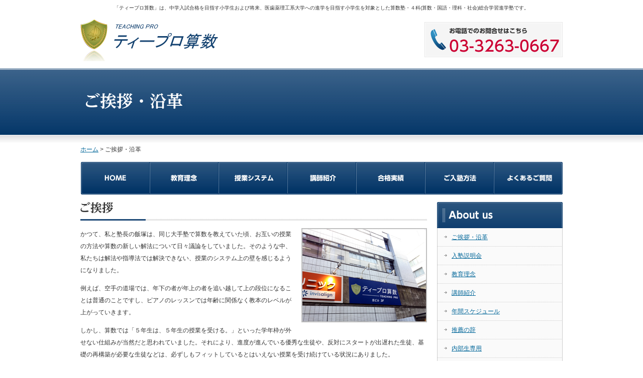

--- FILE ---
content_type: text/html
request_url: https://tpro.co.jp/teapro/greeting.html
body_size: 13058
content:
<!DOCTYPE html PUBLIC "-//W3C//DTD XHTML 1.0 Transitional//EN" "https://www.w3.org/TR/xhtml1/DTD/xhtml1-transitional.dtd">
<html xmlns="https://www.w3.org/1999/xhtml" lang="ja" xml:lang="ja" dir="ltr"><!-- InstanceBegin template="/Templates/teapro1.dwt" codeOutsideHTMLIsLocked="false" -->
<head>
<!-- Google tag (gtag.js) --><!--20021124▼Googleアナリティクス追加▼-->
<script async src="https://www.googletagmanager.com/gtag/js?id=G-RWFPDWRZB9"></script>
<script>
  window.dataLayer = window.dataLayer || [];
  function gtag(){dataLayer.push(arguments);}
  gtag('js', new Date());

  gtag('config', 'G-RWFPDWRZB9');
</script>
<meta http-equiv="content-language" content="ja" />
<meta http-equiv="Content-Type" content="text/html; charset=utf-8" />
<meta http-equiv="content-style-type" content="text/css" />
<meta http-equiv="content-script-type" content="text/javascript" />
<meta name="keywords" content="ティープロ算数,市ヶ谷,進学塾,中学受験,算数塾,少人数制" />
<meta name="description" content="ティープロ算数のご挨拶・沿革ページ。ティープロ算数は市ヶ谷駅徒歩1分。中学入試合格を目指す小学生および将来、医歯薬理工系大学への進学を目指す小学生を対象とした算数塾。４科(算数・国語・理科・社会)総合学習進学塾です。" />
<meta name="viewport" content="width=device-width" />
<!-- InstanceBeginEditable name="doctitle" -->
<title>ご挨拶・沿革｜ティープロ算数｜市ヶ谷駅前 中学受験算数塾・学習塾・進学塾</title>
<!-- InstanceEndEditable -->
<link rel="stylesheet" type="text/css" href="../common/css/layout_imprt.css" media="screen,print" />
<link rel="stylesheet" type="text/css" href="../common/css/rwd.css" />
<!-- InstanceBeginEditable name="head" --><!-- InstanceEndEditable -->

<script src="https://ajax.googleapis.com/ajax/libs/jquery/1.9.1/jquery.min.js" type="text/javascript"></script>
<script src="../js/jquery.js" type="text/javascript"></script>

</head>

<body>

<h1 class="onlyPC">「ティープロ算数」は、中学入試合格を目指す小学生および将来、医歯薬理工系大学への進学を目指す小学生を対象とした算数塾・４科(算数・国語・理科・社会)総合学習進学塾です。</h1>

<!--HeaderContentsArea-->
<div id="HeaderContentsArea">
	<a href="../index.html"><img src="../common/images/logo.jpg" alt="ティープロ算数" name="logo" width="294" height="83" id="logo" /></a>
	<div>
		<img src="../common/images/tel.jpg" width="275" height="70" alt="" class="onlyPC" />
		<a href="../contactus/index.html" class="onlySP"><img src="../common/images/contact_btn.jpg" /></a>
		<a onClick="sp_menu()" class="onlySP"><img src="../common/images/sp/menu-icon.png" /></a>
	</div>
</div>

<!-- InstanceBeginEditable name="title" -->
<div id="Title"><h2><img src="images/greeting_title.jpg" width="210" height="35" alt="ご挨拶・沿革" /></h2>
</div>
<!-- InstanceEndEditable -->

<!-- InstanceBeginEditable name="topicpath" -->
<div id="topicpath"><a href="../index.html">ホーム</a> &gt; ご挨拶・沿革</div>
<!-- InstanceEndEditable -->

<div id="NavigationArea">
<ul>
<li><a href="../index.html"><img src="../common/images/menu01.jpg" width="137" height="65" alt="HOME" /></a></li><li class="onlySP"><a href="../access/index.html"><img src="../common/images/menu01.jpg" width="137" height="65" alt="アクセス" /></a></li><li><a href="../teapro/principle.html"><img src="../common/images/menu02.jpg" width="137" height="65" alt="教育理念" /></a></li><li><a href="../course/index.html"><img src="../common/images/menu03.jpg" width="137" height="65" alt="授業システム" /></a></li><li><a href="../teapro/teacher.html"><img src="../common/images/menu04.jpg" width="137" height="65" alt="講師紹介" /></a></li><li><a href="../teapro/result.html"><img src="../common/images/menu05.jpg" width="137" height="65" alt="合格実績" /></a></li><li><a href="../entrance/index.html"><img src="../common/images/menu06.jpg" width="137" height="65" alt="ご入塾方法" /></a></li><li><a href="../faq/index.html"><img src="../common/images/menu07.jpg" width="137" height="65" alt="よくあるご質問" /></a></li>
</ul>
</div>

<!--/HeaderContentsArea-->

<!--MainContentsArea-->
<div id="MainContentsArea">

<!-- left -->
<!-- InstanceBeginEditable name="left" -->
<div id="LeftContentsArea" class="greeting_wrapper">
<h2 style="margin-bottom: 15px;"><img src="images/greeting_subtitle01.jpg" alt="ご挨拶" width="690" height="37" /></h2>

<!--<h2 style="margin-bottom: 15px;"><img src="images/greeting_subtitle02.jpg" alt="ご挨拶" width="690" height="37" /></h2>-->

<img src="images/greeting_photo_new.jpg" style="float: right; margin: 0 0 20px 20px;" />

<p>
かつて、私と塾長の飯塚は、同じ大手塾で算数を教えていた頃、お互いの授業の方法や算数の新しい解法について日々議論をしていました。そのような中、私たちは解法や指導法では解決できない、授業のシステム上の壁を感じるようになりました。
</p>

<p>例えば、空手の道場では、年下の者が年上の者を追い越して上の段位になることは普通のことですし、ピアノのレッスンでは年齢に関係なく教本のレベルが上がっていきます。</p>

<p>
しかし、算数では「５年生は、５年生の授業を受ける。」といった学年枠が外せない仕組みが当然だと思われていました。それにより、進度が進んでいる優秀な生徒や、反対にスタートが出遅れた生徒、基礎の再構築が必要な生徒などは、必ずしもフィットしているとはいえない授業を受け続けている状況にありました。</p>

<p>そこで私たちは、学年の壁のない、生徒一人一人に最適な授業を提供できる、新しいシステムを持った塾を創設することにしました。そして2000年2月「ティープロ算数」は動き始めました。以来、私たちの研究は、国・理・社を含めた４科目にわたって新たな講師を迎えつつ、休むことなく続いております。</p>

<p>生徒一人一人の笑顔が違うように、そこには一人一人の夢と未来があります。私たちの新しいシステムと最新の技術は、あらゆる生徒を応援できるものでありたい、それがティープロの原点です。夢の一つ一つの実現に向けて、私たちは最善を尽くすことをお約束いたします。</p>

<p>
私たちティープロにご関心をお持ち頂けましたら、どうぞ入塾説明会にお越しください。本の街・神田神保町から、歴史と伝統の街・五番町に移転いたしましたが、教室の大きさは変わりません。
今までどおりの小さな教室で皆様をお待ちしております。
<p style="text-align: right;">代表　香取　輝忠</p>
</p>



<p>
<strong>沿革</strong><br />
2000年・2月　神保町すずらん通りに算数単科塾として開塾。<br />
2000年・7月　理科スタート。<br />
2001年・2月　国語・社会スタート・４科目総合塾となる。<br />
2003年・3月　教室拡張2フロアに。<br />
2005年・5月　神保町さくら通りに移転。<br />
2017年・8月　現在の市ヶ谷に移転。
</p>

<h2 style="margin: 30px auto 15px;"><img src="images/greeting_subtitle01_02.jpg" alt="ご挨拶" width="690" height="37" /></h2>
<p style="font-weight: bold;">市ヶ谷　教室内の風景</p>
<ul class="GreetingImage">
	<li>
		<img src="images/entrance.jpg" />
		<span>エントランス</span>
	</li>
	<li>
		<img src="images/uketsuke.jpg" />
		<span>受付</span>
	</li>
	<li>
		<img src="images/kyoushitsu.jpg" />
		<span>教室</span>
	</li>
	<li>
		<img src="images/rouka.jpg" />
		<span>廊下</span>
	</li>
	<li>
		<img src="images/shodana.jpg" />
		<span>書棚</span>
	</li>
</ul>
</div>
<!-- InstanceEndEditable -->
<!-- /left -->

<!-- right -->
<div id="RightContentsArea">

<ul>
	<img src="../common/images/right_teapro.jpg" alt="ティープロとは" width="250" height="52" class="onlyPC" />
	<h5 class="onlySP title3">About us</h5>
	<ul>
	<li><a href="greeting.html">ご挨拶・沿革</a></li>
	<li><a href="directions.html">入塾説明会</a></li>
	<li><a href="principle.html">教育理念</a></li>
	<li><a href="teacher.html">講師紹介</a></li>
	<li><a href="schedule.html">年間スケジュール</a></li>
	<li><a href="commendation.html">推薦の辞</a></li>
	<li><a href="inside.html">内部生専用</a></li>
	<li><a href="../voice/index.html">OB通信</a></li>
	<li><a href="https://www.tpro.co.jp/kinkyu/" target="_blank">緊急サイト</a></li>
	</ul>
</ul>

<div class="onlyPC">
	<a href="../contactus/index.html"><img src="../common/images/contact_btn.jpg" alt="資料請求・お問合せ" width="250" height="70" style="margin: 0 0 10px;" /></a>

	<!--<a href="" target="_blank"><img src="common/images/login_btn.jpg" width="250" height="70" alt="会員専用" style="margin: 10px 0;" /></a>-->

	<img src="../common/images/access_bnr.jpg" alt="" width="250" height="320" border="0" usemap="#Map" style="margin: 0 0 15px 0;" />
	<map name="Map" id="Map"><area shape="rect" coords="74,276,174,302" href="../access/index.html" /></map>

		<!--20020629▼あんDoぅ隊長のつぶやきリンク追加▼-->
	<!--<h1 style="text-align:left"><b class="red">＊新連載開始!!</b>-->
	<a href="../tsubuyaki/index.html"><img src="../common/images/tsubuyaki_bnr.jpg" width="250" height="75" alt="あんDoぅ隊長のつぶやき" style="margin: 10px 0;" /></a>
	<!--20020629▲あんDoぅ隊長のつぶやきリンク追加▲-->
	<!--20020629コメント化	<a href="../project/index.html"><img src="../common/images/mirai_bnr.jpg" alt="プロジェクトMIRAI" width="250" height="50" /></a>-->
	<!--20231201▼推薦の辞リンク追加▼-->
	<a href="commendation.html" target="_blank"><img src="../common/images/commendation_bnr.png" width="250" height="75" alt="推薦の辞" style="margin: 10px 0;" /></a>
	<!--20231201▲推薦の辞リンク追加▲-->

	<a href="" target="_blank"><img src="../common/images/clab_bnr.jpg" width="250" height="50" alt="東京社長倶楽部" style="margin: 10px 0;" /></a>
</div>
<div class="onlySP rwdRight">
	<a href="../contactus/index.html"><img src="../common/images/sp/contact_btn.png"  /></a>
	<a href="tel:0332630667"><img src="../common/images/sp/tel.png" /></a>
	<p>〒102-0076<br>東京都千代田区五番町2番地<br>横山ビル 3F（ＪＲ市ヶ谷駅改札より徒歩1分）</p>
	<iframe src="https://www.google.com/maps/embed?pb=!1m18!1m12!1m3!1d6480.8943428853545!2d139.73089128322468!3d35.69061203019221!2m3!1f0!2f0!3f0!3m2!1i1024!2i768!4f13.1!3m3!1m2!1s0x60188c60edc1cee5%3A0xc771b1a1579c18fc!2z44CSMTAyLTAwNzYg5p2x5Lqs6YO95Y2D5Luj55Sw5Yy65LqU55Wq55S6IOaoquWxseODk-ODqw!5e0!3m2!1sja!2sjp!4v1502417007631" width="800" height="200" frameborder="0" style="border:0;width:100%" allowfullscreen></iframe>
	<a href="../access/index.html">詳細を表示</a>
</div>

<div style="padding: 8px; outline: 1px solid #CCC; border: 1px solid #FFF; text-align: left; background:#F5F5F5;">
<strong>緊急連絡用サイト（内部生向け）</strong><br />
<center><a href="https://www.tpro.co.jp/kinkyu/" target="_blank"><img src="../common/images/kinkyu_code.gif" width="111" height="111" /></a></center>
<!-- <p style="margin-top: 0px;">
台風などによる休講情報を、-->
<br />
<center><a href="https://www.tpro.co.jp/kinkyu/" target="_blank">https://www.tpro.co.jp/kinkyu/</a></center>
<!-- 
にてお知らせしております。<br />
上記のQRコードよりお進みください。<br />
※ご利用上のご注意<br />
・中止の場合には、授業開始時刻の3時間前までに発表いたします。<br />
・授業開始3時間前の決定を最終とします。その後の内容変更は行いません。<br />
・電話でのご連絡など、このサイト以外の方法での中止の発表は行いません。
</p>-->
</div>

</div>
<!-- /right -->

</div>
<!--/MainContentsArea-->

<div id="pagetop" class="onlyPC"><a href="#logo"><img src="../common/images/pagetop.jpg" alt="" /></a></div>

<!--FooterContentsArea-->
<div id="FooterContentsArea">

	<div>
	<ul>
	<li><a href="../staff/index.html">スタッフ募集</a></li>
	<li><a href="../privacy/index.html">プライバシー・ポリシー</a></li>
	<li><a href="../link/index.html">リンク</a></li>
	<li><a href="hiyou.html">受講費用</a></li>
	<li><a href="../sitemap/index.html">サイトマップ</a></li>
	</ul>
		<span>cティープロ All Rights Reserved.</span>
	</div>
	
	<p>〒102-0076<br />
	東京都千代田区五番町2番地 横山ビル 3F（ＪＲ市ヶ谷駅改札より徒歩1分）<br />
	Tel:03-3263-0667 / Fax:03-3263-0668
	</p>
</div>
<!--/FooterContentsArea-->


</body>
<!-- InstanceEnd --></html>


--- FILE ---
content_type: text/css
request_url: https://tpro.co.jp/common/css/layout_imprt.css
body_size: 24
content:
@charset "utf-8";

@import url("basic.css?date=2024112801");
@import url("layout.css?date=2025042101");


--- FILE ---
content_type: text/css
request_url: https://tpro.co.jp/common/css/rwd.css
body_size: 8848
content:
@charset "utf-8";

/* 表の全体デザイン */
html body table.course-table {
  font-size: 16px !important;   /* ← ここでサイズを強制 */
  width: 70%;
  margin: 20px auto; 
  border-collapse: collapse;
  font-family: "Hiragino Sans", "Meiryo", sans-serif;
}

/* タイトル行 */
.course-table thead th {
  background-color: #808080;
  color: #fff;
  text-align: center;
  padding: 12px;
  font-size: 14px !important;   /* ← ここでサイズを強制16→14 */
}

/* 左列 */
.course-table tbody th {
  background-color: #1f4e78;
  color: #fff !important;
  text-align: left;
  padding: 10px;
  width: 30%;
  font-size: 16px !important;   /* ← ここでサイズを強制 */
}
.course-table tbody td a{
  font-size: 16px !important;   /* ← ここでサイズを強制 */
  color: #fff !important;
  text-decoration: underline; /* 必要に応じて装飾 */
}

/* 右列 */
.course-table tbody td {
  background-color: #8ea9db;
  color: #000;
  text-align: left;
  padding: 10px;
  font-size: 14px !important;   /* ← ここでサイズを強制16→14 */
}

/* Responsive */
@media screen and (min-width: 769px){
	.onlySP{
		display: none !important;
	}
  .course-table {
    font-size: 18px !important;
  }
}
@media screen and (max-width: 768px){
	.onlySP{
		display: inherit;
	}
	.onlyPC{
		display: none !important;
	}
	img, div, p {
		height: auto;
	    max-width: 100%;
	}
	iframe {
	    max-width: 100%;
	}
	h1 {
	    margin: 0 5px;
	}
	#HeaderContentsArea {
		border-spacing: 5px 0;
	    display: table;
	    table-layout: fixed;
	    width: 100%;
	}
	#HeaderContentsArea a,
	#HeaderContentsArea div{
		cursor: pointer;
		display: table-cell;
	    vertical-align: middle;
	}
	#HeaderContentsArea div a{
		display: inline-block;
	    vertical-align: middle;
	}
	#HeaderContentsArea div a:nth-of-type(1){
		width: 75%;
	}
	#HeaderContentsArea div a:nth-of-type(2){
		margin-left: 3%;
	    width: 18%;
	}
	#SpTopMenu li{
		border-collapse: separate;
	    border-spacing: 2px 1px;
	    display: table;
	    table-layout: fixed;
	    width: 100%;
	}
	#SpTopMenu li a{
		background-color: #003466;
	    color: #fff;
	    display: table-cell;
	    font-size: 1.2em;
	    font-weight: bold;
	    height: 50px;
	    text-decoration: none;
	    vertical-align: middle;
	}
	#NavigationArea {
	    background-color: #003466;
	    display: none;
	    margin: 0;
	    width: 100%;
	}
	#NavigationArea a{
	    border-bottom: 1px solid;
	    color: #fff;
	    display: block;
	    line-height: 1em;
	    padding: 1em;
	    text-align: left;
	    text-decoration: none;
	}
	#NavigationArea a:after{
		content: attr(data-label);
	}
	#NavigationArea a:before {
	    content: ">";
	    float: right;
	}
	#NavigationArea img{
		display: none;
	}
	#MainContentsArea{
	    padding: 5px;
	    width: auto;
	}
	#LeftContentsArea,
	#RightContentsArea{
		float: none;
	    width: 100%;
	}
	.left {
	    margin: 1%;
	    width: 48%;
	}
	.left img {
	    margin: 0 !important;
	    width: 100%;
	}
	.topNews a {
		padding: 15px;
	}
	.topNews h3 {
		font-size: 24px;
	}
	.topNews h4 {
		font-size: 18px;
	}
	.topNews p {
		font-size: 14px;
	}

	.topNews2 a {
//		padding: 15px;
	}
	.topNews2 h3 {
		font-size: 24px;
	}
	.topNews2 h4 {
		font-size: 16px;color: #007CF2;
	}
	.topNews2 p {
		font-size: 14px;
	}


	.topNews3 a {
		padding: 15px;
	}
	.topNews3 h3 {
		font-size: 24px;
	}
	.topNews3 h4 {
		font-size: 24px;
	}
	.topNews3 p {
		font-size: 14px;
	}

.info-left,
.info-right {
  font-size: 20px !important;
}

	#news_div dl:not(:nth-child(-n+3)){
		display: none;
	}
	#Title{
		color: #fff;
	    font-size: 1.5em;
	    height: auto;
	    padding: 5px 10px;
	}
	#Title h2{
		margin: 0;
	    width: auto;
	}
	#Title h2::before{
		background-color: #fff;
	    content: ":";
	    margin-right: 10px;
	}
	#Title h2::after{
		content: attr(data-label);
	}
	#Title h2 img{
		display: none;
	}
	.teacher_wrapper img{
		display: block;
	    float: none;
	    margin: 0 auto 10px;
	}
	.teacher_wrapper table {
	    float: none;
	    width: auto;
	}
	.teacher_wrapper table th{
	    width: 5em;
	}
	.rwdRight a{
		display: block;
	    margin-bottom: 10px;
	}
	.rwdRight iframe + a {
	    font-weight: bold;
	    text-decoration: none;
	    border: 1px solid;
	    background-color: #eee;
	    margin: 15px auto;
	    padding: 5px;
	    font-size: 14px;
	    border-radius: 4px;
	}
	.rwdRight p{
		text-align: center;
	}
	#RightContentsArea ul{
		border-bottom: 0 none;
	    margin: 0 0 10px;
	}
	#RightContentsArea ul li{
		padding: 0;
	}
	#RightContentsArea ul li a{
		display: block;
	    padding: 8px 0 8px 28px;
	    text-decoration: none;
	}
	.title3{
		background: url("../images/title_bg.jpg");
		color: #fff;
	    font-size: 1.5em;
	    height: auto;
	    padding: 5px 10px;
	    text-align: left;
	}
	.title3::before{
		background-color: #fff;
	    content: ":";
	    margin-right: 10px;
	}
	#FooterContentsArea{
		background: none repeat scroll 0 0 #003466;
	    margin: 0;
	    padding: 0;
	}
	#FooterContentsArea ul,
	#FooterContentsArea span{
		float: none;
	}
	#FooterContentsArea p{
		text-align: center;
	}
	#FooterContentsArea ul{
		margin-bottom: 1em;
	}
	#FooterContentsArea ul li{
		display: block;
	    margin: 0;
	}
	#FooterContentsArea ul li a{
		border-bottom: 1px solid;
	    display: block;
	    font-size: 1rem;
	    padding: 1em;
	    text-align: left;
	}
	#FooterContentsArea ul li:nth-of-type(3) {
	    display: none;
	}
	#FooterContentsArea ul li a::before {
	    content: ">";
	    float: right;
	}
	.result_wrapper table {
	    float: none;
	    width: 100%;
	}
	.entrance_wrapper img {
	    display: block;
	    float: none !important;
	    margin: auto !important;
	}
	.greeting_wrapper img {
	    display: block;
	    float: none !important;
	    margin: auto !important;
	}
	.voice_wrapper img {
	    display: block;
	    float: none !important;
	    margin: 1em auto !important;
	}
	#schedule,
	#ContactTable{
		width: 100%;
	}
	#schedule tr td:nth-child(1){
		white-space: nowrap;
	}
	#ContactTable,
	#ContactTable tbody,
	#ContactTable tr,
	#ContactTable th,
	#ContactTable td {
	    display: block;
	    width: 100%;
	    box-sizing: border-box;
	}
	#ContactTable td input,
	#ContactTable td textarea{
	    max-width: calc(100% - 10px) !important;
	    box-sizing: border-box;
	}
	dl.answer{
		margin-bottom: auto !important;
	}
	.CourseHeader {
	    flex-wrap: wrap;
	    justify-content: flex-end;
	    padding: 10px;
	}
	.CourseHeaderLogo {
	    width: 50px;
	}
	.CourseHeader div {
	    width: calc(100% - 50px - 10px);
	    margin-left: 10px;
	}
	.CourseHeader div h2 {
	    font-size: 26px;
	}
	.CourseHeader div p {
	    font-size: 16px;
	}
	.CourseHeaderIllust {
	    width: 100px;
	}
	.CourseIntro {
	    font-size: 14px;
	}
	.CourseSectionFrame {
	    padding: 10px;
	}
	.CourseSectionFrame table,
	.CourseSectionFrame tbody,
	.CourseSectionFrame tr,
	.CourseSectionFrame th,
	.CourseSectionFrame td {
		display: block;
	}
	.CourseSectionFrame th {
		padding: 0;
	}
	.CourseSectionFrame td {
		padding-left: 1em;
	}
	.CourseLinks li {
	    flex-basis: calc(50% - 5px);
	}
	.rwd-course-links a {
	    margin: auto !important;
	}
	.rwd-course-pdf {
	    display: flex;
	    justify-content: space-between;
	}
	.rwd-course-pdf a {
	    margin: 0 !important;
	}
	h3.SitemapContentsTitle {
	    width: auto;
	    font-size: 16px;
	}
	ul.SitemapList {
	    width: auto;
	}
	ul.SitemapList li:not(:first-child) {
	    border-top: 0;
	}
	li.SML, li.SMR {
	    float: none;
	    width: auto;
	    margin: 0;
	    padding: 5px 10px;
	}
	.KokugoHeader {
	    display: block;
	}
	.KokugoHeaderTitle,
	.KokugoHeaderImage {
	    width: auto;
	}
	.KokugoSection li br {
	    display: none;
	}
	.KokugoGakunen dl {
	    width: calc(50% - 5px);
	    margin-top: 5px;
	}
	.KokugoGakunen dl dt {
	    flex-basis: 4em;
	    flex-grow: 0;
	}
	.KokugoGakunen dl dt,
	.KokugoGakunen dl dd {
	    font-size: 12px;
	    padding: 10px 0;
	}
	.KokugoLinks li {
	    flex-basis: calc(50% - 5px);
	    margin-bottom: 10px;
	}
	.GreetingImage li {
	    width: calc(50% - 5px);
	    margin-bottom: 10px;
	}
	.EntranceHeader h2 {
		font-size: 16px;
	}
	.EntranceHeader p {
		font-size: 12px;
	}
	.EntranceOl > li {
		display: block;
	}
	.EntranceOl h4 {
		font-size: 14px;
	}
	.EntranceOl span {
		width: 45%;
		margin: auto;
		display: block;
	}
	.EntranceFax {
		display: block;
		text-align: center;
	}
	.EntranceFaxBtn {
		margin: auto;
		width: 200px;
		display: block;
		text-align: center;
	}
	.EntranceFaxBtn + p {
		text-align: center;
		margin-bottom: 20px;
	}

html body table.course-table {
    width: 100%;
  }
  .course-table th,
  .course-table td {
    padding: 8px;
    font-size: 14px !important;
    word-break: break-word; /* 長文を折り返す */
  }
  /* 表をスクロール対応させる場合（横長対策） */
  .table-wrapper {
    overflow-x: auto;
  }
}


--- FILE ---
content_type: text/css
request_url: https://tpro.co.jp/common/css/basic.css?date=2024112801
body_size: 3754
content:
@charset "utf-8";

/* --- Reset --- */
* {font-size: 12px;}

body,div,dl,dt,dd,ul,ol,li,h1,h2,h3,h4,h5,h6,pre,form,fieldset,input,textarea,p,blockquote,th,td {
margin: 0;
padding: 0;
}

address,caption,cite,code,dfn,em,th,var {font-style: normal; font-weight: normal;}

table {
border-collapse: collapse;
border-spacing: 0;
}

th,td {
text-align: left;
border: 1px solid #CCC;
}

p {
text-align: left;
margin: 1em 0 1em 0;
}

caption,th {text-align: left;}

q:before,q:after {content: '';}

object,embed {vertical-align: top;}

hr,legend {display: none;}

h1 {
font-size: 10px;
font-weight: normal;
}

h2,h3,h4,h5,h6 {font-size: 100%;}

abbr,acronym,fieldset,img {border: 0;}

ol,ul {list-style-type: none;}

a {color: #006699;}

hr {clear: both;}

/* --- Basic --- */
body {
background: #FFF;
color: #333;
font-size: small;
font-family: "メイリオ",Meiryo,verdana,"ヒラギノ角ゴ Pro W3","Hiragino Kaku Gothic Pro",Osaka,"ＭＳ Ｐゴシック","MS PGothic",Sans-Serif;
line-height: 1.7;
text-align: center;
margin-top: 7px;
}

* html body {	/* for IF6 */
font-family: "ＭＳ Ｐゴシック","MS PGothic",Sans-Serif;
}

.HdrTitleBg {
background:  url(../images/hdr_title_bg.jpg) no-repeat;
text-align: left;
padding: 10px 0 8px 10px;
font-size: 14px;
}

/* --- HeaderContentsArea --- */
#HeaderContentsArea {
width: 960px;
margin: 15px auto;
vertical-align: middle;
overflow: hidden;
}

#HeaderContentsArea #logo {
float: left;
margin: 0;
}

#HeaderContentsArea div {
float: right;
text-align: right;
padding-top: 5px;
}

#NavigationArea {
clear: both;
margin: 15px 0 15px;
}

#NavigationArea ul li{display: inline; font-size: 0;}

/* --- MainContentsArea --- */
#MainContentsArea{
text-align: center;
width: 960px;
vertical-align: middle;
margin: 0 auto 20px auto;
padding: 0;
}

#RightContentsArea {
float: right;
width: 250px;
margin: 0 0 20px 0;
}

#LeftContentsArea {
float: left;
text-align: left;
width: 690px;
margin: 0 20px 20px 0;
line-height: 2.0;
}

/* --- MainContentsArea --- */
#FooterContentsArea {
clear: both;
background: url(../images/ftr_bg.jpg) repeat-x;
border-bottom: 1px solid #012850;
margin: 0 auto 50px;
padding: 5px 0 30px 0;
}

#FooterContentsArea div{
width: 960px;
margin: 10px auto 0;
padding: 5px 0 15px;
overflow: hidden;
border-bottom: 1px solid #003366;
}

#FooterContentsArea ul{
float: left;
margin: 0;
}

#FooterContentsArea ul li{
display: inline;
margin-right: 15px;
}

#FooterContentsArea ul li a{
font-size: 9px;
color: #FFF;
text-decoration: none;
}

#FooterContentsArea span{
float: right;
color: #FFF;
}

#FooterContentsArea p{
width: 960px;
border-top: 1px solid #315B84;
color: #8BA2B9;
margin: 0 auto;
padding: 10px 0;
overflow: hidden;
}

/* 
result
edit 2020/02/07
*/
.result h2 {
	position: relative;
	margin: 30px 0 15px;
	padding-bottom: 10px;
	font-size: 24px;
	font-family: 游明朝,"Yu Mincho",YuMincho,"Hiragino Mincho ProN","Hiragino Mincho Pro",HGS明朝E,メイリオ,Meiryo,serif;
	line-height: 1;
	border-bottom: 3px solid #ECECEC;
}
.result h2:before {
	content: '';
	display: block;
	height: 3px;
	position: absolute;
	bottom: -3px;
	background-color:
	#294A74;
	width: 18.75%;
}

/* course */
.CourseNav {
	display: flex;
	justify-content: space-between;
}
.CourseNav a {
	display: block;
	width: 33%;
}
.CourseNav a img {
	display: block;
}
.clear.CourseLinks li:nth-child(1) a,
.clear.CourseLinks li:nth-child(2) a {
	display: block;
	text-align: center;
	background-color: #1C87BB;
	color: #fff;
	padding: 10px 0;
	font-weight: bold;
	font-size: 16px;
	text-decoration: none;
	box-shadow: 0 0 3px #fff inset;
	position: relative;
	text-shadow: 0px 0px 6px #053768;
}
.clear.CourseLinks li:nth-child(1) a::after,
.clear.CourseLinks li:nth-child(2) a::after {
	border-color: #005C8B #005C8B transparent transparent;
}

.red {
    color: red !important;
}


--- FILE ---
content_type: text/css
request_url: https://tpro.co.jp/common/css/layout.css?date=2025042101
body_size: 15551
content:
@charset "utf-8";

.abs {
    color: #CC3300;
    margin-left: 5px;
}


#Title {
    background: url(../images/title_bg.jpg) repeat-x;
    margin: 0;
    text-align: left;
    padding: 1px 0 0 0;
    height: 150px;
    font-size: 0;
}

#Title h2 {
    width: 960px;
    margin: 46px auto 0;
}

#pagetop {
    clear: both;
    width: 960px;
    text-align: center;
    margin: 0 auto 15px;
}

#topicpath {
    width: 960px;
    text-align: left;
    margin: 0 auto;
}

/* ----- Teapro ----- */
#RightContentsArea ul {
    margin: 0 0 10px;
    padding: 0;
    background: #FAFAFA;
    border-bottom: 1px solid #CCC;
}

#RightContentsArea ul li {
    text-align: left;
    border-left: 1px solid #CCC;
    border-right: 1px solid #CCC;
    padding: 8px 0 8px 28px;
    border-bottom: 1px dotted #CCC;
    background: url(../images/arrow.jpg) 13px 15px no-repeat;
}

/* --------------- TEAPRO --------------- */

/* ----- Teacher ----- */
.teacher_wrapper {
    clear: both;
    margin-bottom: 15px;
    overflow: hidden;
}

.teacher_wrapper img {
    float: left;
    margin-right: 10px;
}

.teacher_wrapper table {
    float: right;
}

.teacher_wrapper table th,
.teacher_wrapper table td {
    padding: 5px 10px;
}

.teacher_wrapper table th {
    width: 120px;
    text-align: center;
    background: #F5F5F5;
}

/* ----- Result ----- */
.result_wrapper {
    clear: both;
    margin-bottom: 15px;
    overflow: hidden;
}

.result_wrapper table {
    float: left;
}

.result_wrapper table th,
.result_wrapper table td {
    padding: 5px 10px;
    text-align: center;
}

.result_wrapper table th {
    width: 127px;
    text-align: left;
    background: #FAFAFA;
}

/* ----- Course ----- */
.course_wrapper {
    clear: both;
    margin-bottom: 15px;
    overflow: hidden;
}

.course_wrapper table {
    float: left;
}

.course_wrapper table th,
.course_wrapper table td {
    padding: 5px 10px;
}

.course_wrapper table th {
    width: 120px;
    text-align: center;
    background: #F5F5F5;
}

/* ----- Course Full ----- */
.coursef_wrapper {
    clear: both;
    margin-bottom: 15px;
    overflow: hidden;
}

.coursef_wrapper table {
    float: left;
}

.coursef_wrapper table th,
.coursef_wrapper table td {
    padding: 5px 10px;
}

.coursef_wrapper table th {
    width: 120px;
    text-align: center;
    background: #F5F5F5;
}

.coursef_wrapper table td {
    width: 120px;
    text-align: center;
}

/* --------------- Entrance --------------- */
div.entrance_bg {
    border: 1px solid #E0E0E0;
    background: #F5F5F5;
    overflow: hidden;
}

div.entrance_bg div {
    border: 1px solid #FFF;
    padding: 10px;
}

#orientation_session {
    background: url(../../entrance/images/orientation_session.jpg) no-repeat;
    padding: 45px 10px 10px;
}

.EntranceHeader {
    margin-bottom: 40px;
    text-align: left;
}

.EntranceHeader:nth-of-type(2) {
    margin-top: 80px;
}

.EntranceHeader h2 {
    font-size: 24px;
    color: #ff0000;
}

.EntranceHeader p {
    font-size: 16px;
    font-weight: bold;
    margin: 0;
    display: inline-block;
    border: 2px solid;
    padding: 0 1.5em;
}

.EntranceOl>li {
    display: flex;
    flex-wrap: wrap;
    align-items: center;
}

.EntranceOl>li:not(:first-child) {
    margin-top: 30px;
}

.EntranceOl h4 {
    font-size: 20px;
    margin: 0;
    text-indent: -1em;
    width: 100%;
    border-bottom: 3px solid #005C8B;
    position: relative;
    margin-bottom: 15px;
    padding-left: 1em;
}

.EntranceOl h4::after {
    content: "";
    width: 70%;
    height: 3px;
    right: 0;
    bottom: -3px;
    background-color: #f1f1f1;
    position: absolute;
}

.EntranceOl span {
    width: 100px;
    margin-right: 30px;
}

.EntranceOl span img {
    display: block;
    width: 100%;
}

.EntranceOl ul {
    list-style-type: disc;
    list-style-position: outside;
    margin-left: 1.5em;
    margin-top: 15px;
}

.EntranceOl>li ol {
    list-style-type: decimal;
    margin-left: 2em;
    margin-bottom: 1em;
}

.EntranceOl>li ol li {
    font-size: 14px;
}

.EntranceOl>li ol li p {
    margin: 0;
}

.EntranceFax {
    color: #CC0000;
    font-size: 18px;
    vertical-align: middle;
}

.EntranceFax+.EntranceFaxBtn {
    margin-left: 2em;
}

.EntranceFaxBtn {
    text-decoration: none;
    display: inline-block;
    vertical-align: middle;
    padding: 0 30px;
    font-weight: bold;
    background-image: linear-gradient(#FAFAFA, #F1F1F1);
    border: 1px solid #ccc;
    line-height: 30px;
}

.EntranceSchedule {
    border: 1px solid #ccc;
    box-shadow: 0 0 0 3px #F1F1F1 inset;
    margin: 30px 0;
    padding: 10px 20px;
}

.EntranceSchedule h3 {
    margin: 15px 0;
    /* text-align: center; */
    font-size: 14px;
}

.EntranceSchedule b {
    color: #CC0000;
}

.EntranceNotice {
    color: #99CC00;
    border: 1px solid;
    padding: 20px;
    margin: 40px 0;
    display: inline-block;
}

.EntranceNotice dt {
    font-size: 16px;
    font-weight: bold;
}

/* --------------- Voice --------------- */
.school_name {
    outline: 1px solid #006699;
    border: 1px solid #4D98BC;
    padding: 4px 20px;
    color: #FFF;
    background: url(../../voice/images/school_bg.jpg) repeat-x;
}

/* --------------- Schedule --------------- */
#schedule th {
    text-align: center;
    background: #EEEEEE;
    padding: 7px 0;
}

.schedule_left {
    width: 130px;
    text-align: center;
    background: #F5F5F5;
}

.schedule_center {
    width: 246px;
    text-align: left;
    padding: 5px 7px;
}



/* ---------- Sitemap ---------- */
h3.SitemapContentsTitle {
    clear: both;
    background: #F5F5F5;
    border-top: 3px solid #CCCCCC;
    border-bottom: 1px solid #CCCCCC;
    padding: 6px 0px 6px 10px;
    text-align: left;
    font-size: 13px;
    width: 680px;
    margin: 0;
}

ul.SitemapList:after {
    content: "";
    clear: both;
    height: 0;
    display: block;
    visibility: hidden;
}

ul.SitemapList {
    margin: 10px 0px 15px 0px;
    padding: 0 0 10px;
    width: 690px;
    text-align: left;
    border-bottom: 1px dotted #CCC;
}

li.SML,
li.SMR {
    background: #F5F5F5;
    margin: 5px;
    padding: 5px 0 5px 10px;
    text-align: left;
    line-height: 2.2;
    float: left;
    width: 320px;
    border: 1px solid #CCC;
}


li.SML {
    float: left;
}

li.SMR {
    float: right;
}

/* ----- Company ----- 
#CompanyTable {
border-top: 1px solid #CCC;
border-left: 1px solid #CCC;
margin: 15px 0 15px 0;
}

#CompanyTable th{
border-right: 1px solid #CCC;
border-bottom: 1px solid #CCC;
background: #F5F5F5;
width: 150px;
padding: 7px 0 7px 10px;
font-weight: bold;
}

#CompanyTable td{
border-right: 1px solid #CCC;
border-bottom: 1px solid #CCC;
padding: 7px 0 7px 10px;
}
*/

/* ----- History ----- 
#HistoryTable {
border-top: 1px solid #CCC;
border-left: 1px solid #CCC;
margin: 15px 0 15px 0;
}

#HistoryTable th{
border-right: 1px solid #CCC;
border-bottom: 1px solid #CCC;
background: #F5F5F5;
width: 60px;
padding: 7px 0 7px 10px;
font-weight: bold;
}

#HistoryTable td{
border-right: 1px solid #CCC;
border-bottom: 1px solid #CCC;
padding: 7px 0 7px 10px;
}
*/

/* ----- Contact ----- */
#ContactTable {
    border-top: 1px solid #CCC;
    border-left: 1px solid #CCC;
    font-size: 12px;
    margin: 15px 0 0 0;
}

#ContactTable th {
    border-bottom: 1px solid #CCC;
    border-right: 1px solid #CCC;
    background-color: #FAFAFA;
    text-align: left;
    font-weight: normal;
    width: 170px;
    padding: 8px 0 8px 10px;
}

#ContactTable td {
    border-bottom: 1px solid #CCC;
    border-right: 1px solid #CCC;
    text-align: left;
    font-weight: normal;
    padding: 8px 0 8px 10px;
    line-height: 1.7;
}

#Thanks {
    background: #F5F5F5;
    border: 1px solid #CCC;
    text-align: center;
    padding: 10px;
    margin: 10px auto 10px auto;
    width: 400px;
}


/* ----- Privacy ----- 
#PrivacyUL{
margin: 0 0 0 25px;
text-align: left;
list-style-type: disc;
}

#PrivacyUL li{
margin: 0 0 10px 0;
}
*/

/* ----- FAQ ----- */
dl.FAQ,
dl.answer {
    text-align: left;
}

dl.FAQ dt {
    background: url(../../faq/images/q.jpg) 5px no-repeat;
    margin: 20px 0;
    padding: 5px 0 5px 50px;
}

dl.answer {
    border-top: 2px solid #CCC;
}

dl.answer dt {
    background: url(../../faq/images/q.jpg) 5px no-repeat;
    margin: 15px 0 0;
    padding: 5px 0 5px 50px;
}

dl.answer dd {
    background: url(../../faq/images/a.jpg) 5px no-repeat;
    margin: 20px 0;
    padding: 15px 0 15px 50px;
    border-bottom: 1px dotted #CCC;
}

/* ----- Course ----- */

.CourseLinks {
    display: flex;
    flex-wrap: wrap;
    margin: 0 0 20px;
    padding: 0;
    list-style: none;
    justify-content: space-between;
}

.CourseLinks li {
    flex-basis: calc(100% / 4 - 10px);
    flex-shrink: 0;
    margin-bottom: 10px;
    border-radius: 2px;
}

.CourseLinks li a::after {
    content: "";
    border-color: #005C8B #005C8B transparent transparent;
    border-width: 10px;
    border-style: solid;
    position: absolute;
    right: 0;
    top: 0;
    border-radius: 2px;
}

.CourseLinks li a {
    display: block;
    text-align: center;
    background-color: #1C87BB;
    color: #fff;
    padding: 10px 0;
    font-weight: bold;
    font-size: 16px;
    text-decoration: none;
    box-shadow: 0 0 3px #fff inset;
    position: relative;
    text-shadow: 0px 0px 6px #053768;
}

.CourseLinks li:nth-child(1) a::after {
    border-color: #47FE27 #47FE27 transparent transparent;
}

.CourseLinks li:nth-child(1) a {
    background-color: #C1FFB4;
    color: #555;
    text-shadow: 0 0 6px #fff;
}

.CourseLinks li:nth-child(2) a::after {
    border-color: #FF7900 #FF7900 transparent transparent;
}

.CourseLinks li:nth-child(2) a {
    background-color: #FFD5B3;
    color: #555;
    text-shadow: 0 0 6px #fff;
}


.CourseLinks2 {
    display: flex !important;
    flex-wrap: wrap;
    margin: 0 0 20px;
    padding: 0;
    list-style: none;
    justify-content: space-between;
}

.CourseLinks2 li {
    flex-basis: calc(50% - 5px);
    flex-shrink: 0;
    margin-bottom: 10px;
    border-radius: 2px;
}

.CourseLinks2 li a::after {
    content: "";
    border-color: #005C8B #005C8B transparent transparent;
    border-width: 10px;
    border-style: solid;
    position: absolute;
    right: 0;
    top: 0;
    border-radius: 2px;
}

.CourseLinks2 li a {
    display: block;
    text-align: center;
    background-color: #1C87BB;
    color: #fff;
    padding: 16px 0;
    font-weight: bold;
    font-size: 18px;
    text-decoration: none;
    box-shadow: 0 0 3px #fff inset;
    position: relative;
    text-shadow: 0px 0px 6px #053768;
    line-height: 48px;
}

.CourseLinks2 li:last-child a {
    line-height: 24px;
}

.CourseHeader::after {
    background-color: #0B4783;
    content: "";
    width: 100%;
    position: absolute;
    bottom: 0;
    left: 0;
    height: 4px;
}

.CourseHeader {
    background-image: linear-gradient(#FAFAFA, #F1F1F1);
    border: 1px solid #ccc;
    border-radius: 4px;
    display: flex;
    align-items: center;
    position: relative;
    padding: 15px;
    box-shadow: -2px 2px 2px #fff inset;
    font-family: 游明朝, "Yu Mincho", YuMincho, "Hiragino Mincho ProN", HGS明朝E, メイリオ, Meiryo, serif;
    font-weight: bold;
}

.CourseHeader:not(:first-of-type) {
    margin-top: 30px;
}

.CourseHeader div {
    margin-right: auto;
    margin-left: 15px;
    line-height: normal;
}

.CourseHeader div h2 {
    color: #0B4783;
    font-size: 32px;
    margin: 0;
    padding-right: 20px;
    border-bottom: 2px solid;
}

.CourseHeader div p {
    font-size: 18px;
    margin: 0;
    padding-right: 20px;
}

.CourseHeaderLogo {
    width: 60px;
}

.CourseHeaderIllust {
    width: 270px;
}

.CourseIntro {
    display: block;
    text-align: right;
    font-size: 18px;
    line-height: normal;
}

.CourseSection h3 {
    margin-top: 1em;
}

.CourseSection p {
    margin-top: 0;
}

.CourseSection dl {
    display: flex;
    flex-wrap: wrap;
}

.CourseSection dt {
    font-weight: bold;
    width: 3em;
}

.CourseSection dd {
    width: calc(100% - 3em);
}

.CourseSection table th {
    vertical-align: top;
    font-weight: bold;
    border: 0;
    padding-right: 1em;
}

.CourseSection table td {
    border: 0;
}

.CourseSection img {
    max-width: 100%;
}

.CourseSectionFrame {
    border: 1px solid #ccc;
    padding: 15px;
    margin-bottom: 15px;
}

.red {
    color: #CC0001;
}

/* ----- Kokugo ----- */

.KokugoHeader {
    display: flex;
    justify-content: space-between;
    align-items: flex-end;
    margin-bottom: 15px;
}

.KokugoHeader img {
    max-width: 100%;
}

.KokugoHeaderTitle {
    width: 50%;
    flex-shrink: 0;
    font-family: 游明朝, "Yu Mincho", YuMincho, "Hiragino Mincho ProN", HGS明朝E, メイリオ, Meiryo, serif;
    font-weight: bold;
}

.KokugoHeaderTitle h2::after {
    content: "";
    width: 70%;
    height: 3px;
    right: 0;
    bottom: -3px;
    background-color: #f1f1f1;
    position: absolute;
}

.KokugoHeaderTitle h2 {
    font-size: 20px;
    margin: 0;
    display: inline-block;
    border-bottom: 3px solid #005C8B;
    position: relative;
}

.KokugoHeaderTitle p {
    text-align: right;
    font-size: 18px;
    margin: 0;
}

.KokugoHeaderImage::after {
    position: absolute;
    content: "";
    top: 0;
    left: 0;
    width: 100%;
    height: 100%;
    box-shadow: inset 0 0 20px #fff, inset 0 0 20px #fff, inset 0 0 20px #fff, inset 0 0 20px #fff, inset 0 0 20px #fff;
}

.KokugoHeaderImage {
    width: 45%;
    position: relative;
}

.KokugoSection {
    margin: 15px auto;
}

.KokugoSection h3 {
    font-size: 14px;
    color: #005C8B;
}

.KokugoSection li {
    list-style-type: initial;
    margin-left: 1.5em;
}

.KokugoGakunen {
    margin-top: 15px;
}

.KokugoGakunen h3 {
    font-size: 14px;
}

.KokugoGakunen div {
    display: flex;
    flex-wrap: wrap;
    justify-content: space-between;
}

.KokugoGakunen dl {
    display: flex;
    border: 1px solid #ccc;
    border-radius: 4px;
    text-align: center;
    width: calc(25% - 10px);
}

.KokugoGakunen dl dt {
    padding: 10px 5px;
    background-image: linear-gradient(#FAFAFA, #F1F1F1);
    border-right: 1px solid #ccc;
    border-radius: 4px 0 0 4px;
}

.KokugoGakunen dl dt,
.KokugoGakunen dl dd {
    padding: 10px 5px;
    font-size: 14px;
    flex: auto;
}

.KokugoLinks {
    display: flex;
    flex-wrap: wrap;
    margin-top: 15px;
    justify-content: space-between;
}

.KokugoLinks li {
    flex-basis: calc(100% / 4 - 10px);
    flex-shrink: 0;
    border-radius: 2px;
}

.KokugoLinks li a {
    display: block;
    text-align: center;
    background-color: #005C8B;
    color: #fff;
    padding: 10px 0;
    font-weight: bold;
    font-size: 16px;
    text-decoration: none;
    box-shadow: 0 0 3px #fff inset;
    position: relative;
    text-shadow: 0px 0px 6px #555;
    line-height: 1.4;
}

.KokugoLinks li a::after {
    content: "";
    border-color: #1C87BB #1C87BB transparent transparent;
    border-width: 10px;
    border-style: solid;
    position: absolute;
    right: 0;
    top: 0;
    border-radius: 2px;
}

.KokugoLinks li a span {
    display: block;
    font-size: 16px;
}

.Kome {
    text-indent: -1em;
    margin-left: 1em;
}

.Ref {
    text-indent: -1em;
    margin-left: 1em;
    font-size: 11px;
    color: #005C8B;
    line-height: normal;
}

/* ----- Greeting ----- */

.GreetingImage {
    display: flex;
    flex-wrap: wrap;
    justify-content: space-between;
}

.GreetingImage li {
    width: calc(50% - 10px);
    margin-bottom: 20px;
}

.GreetingImage li img,
.GreetingImage li span {
    display: block;
    max-width: 100%;
    height: auto;
}

--- FILE ---
content_type: application/javascript
request_url: https://tpro.co.jp/js/jquery.js
body_size: 249
content:
$(function(){
	$('#NavigationArea li').each(function(){
		$('a', this).attr({ 
			'data-label': $('img', this).attr('alt')
		});
	});
	$('#Title h2').attr({ 
		'data-label': $('#Title h2 img').attr('alt')
	});
	
});

function sp_menu(){
	$("#NavigationArea").insertAfter("#HeaderContentsArea");
	$("#NavigationArea").slideToggle();
}